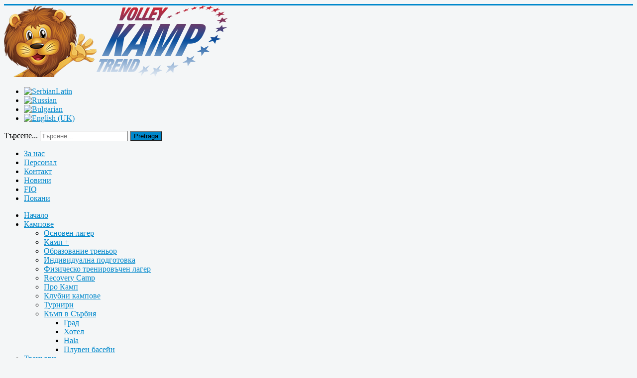

--- FILE ---
content_type: text/html; charset=utf-8
request_url: https://camp.volleytrend.com/index.php/bg/-33/hala-bg-bg
body_size: 27726
content:
<!DOCTYPE html>
<html xmlns="http://www.w3.org/1999/xhtml" xml:lang="bg-bg" lang="bg-bg" dir="ltr">
<head>
	<meta name="viewport" content="width=device-width, initial-scale=1.0" />
	<base href="https://camp.volleytrend.com/index.php/bg/-33/hala-bg-bg" />
	<meta http-equiv="content-type" content="text/html; charset=utf-8" />
	<meta name="keywords" content="volleyball, odbojka, volley ball camp, odbojkaski kamp, odbokasi, odbojkasice, turnir u odbojci, fizicke pripreme, oporavak od povreda, pripreme za ameriku, pro kamp, pro camp" />
	<meta name="description" content="Volleyball camp &quot;VOLLEY TREND“, a well-known and affirmed national and international volleyball brand is a unique sports organization in Serbia, Europe and the world where we use the most modern methods and techniques to work on enriching and perfecting volleyball knowledge of young volleyball players and professional upgrading of trainers. Volleyball camp &quot;VOLLEY TREND“ is a leader among the volleyball camps." />
	<meta name="generator" content="Joomla! - Open Source Content Management" />
	<title>VOLLEYTREND CAMP - Зала</title>
	<link href="https://camp.volleytrend.com/index.php/sr/kampovi/2016-03-27-22-38-48/hala-bugarska" rel="alternate" hreflang="sr-YU" />
	<link href="https://camp.volleytrend.com/index.php/ru/-13/camp-bulgaria-ru/9" rel="alternate" hreflang="ru-RU" />
	<link href="https://camp.volleytrend.com/index.php/bg/-33/hala-bg-bg" rel="alternate" hreflang="bg-BG" />
	<link href="https://camp.volleytrend.com/index.php/en/camps-1/camping-in-bulgaria/hala-1" rel="alternate" hreflang="en-GB" />
	<link href="/templates/protostar/favicon.ico" rel="shortcut icon" type="image/vnd.microsoft.icon" />
	<link href="https://camp.volleytrend.com/index.php/bg/component/search/?Itemid=420&amp;format=opensearch" rel="search" title="Търсене VOLLEYTREND CAMP" type="application/opensearchdescription+xml" />
	<link href="https://camp.volleytrend.com//modules/mod_os_imagegallery_free/assets/css/image.gallery.css" rel="stylesheet" type="text/css" />
	<link href="https://camp.volleytrend.com//modules/mod_os_imagegallery_free/assets/css/jquery.fancybox.css" rel="stylesheet" type="text/css" />
	<link href="/cache/widgetkit/widgetkit-c46bd240.css" rel="stylesheet" type="text/css" />
	<link href="/media/plg_system_jcemediabox/css/jcemediabox.min.css?2c837ab2c7cadbdc35b5bd7115e9eff1" rel="stylesheet" type="text/css" />
	<link href="/templates/protostar/css/template.css" rel="stylesheet" type="text/css" />
	<link href="/media/mod_social_slider/css/style.css" rel="stylesheet" type="text/css" />
	<link href="https://camp.volleytrend.com/modules/mod_image_show_gk4/styles/gk_shop_and_buy/style.css" rel="stylesheet" type="text/css" />
	<link href="/media/mod_languages/css/template.css?4ab0683e05d7ab85abaa4fd32cb2234b" rel="stylesheet" type="text/css" />
	<style type="text/css">
ul#jj_sl_navigation li a {background-color:#474747;text-align:right;color:#ffffff !important;}ul#jj_sl_navigation li { right: 0;position:relative;-webkit-transition: right 0.3s;-moz-transition: right 0.3s;-ms-transition: right 0.3s;-o-transition: right 0.3s;transition: right 0.3s;}ul#jj_sl_navigation { right:-140px;top:10px;}ul#jj_sl_navigation li:hover { right: 140px;}ul#jj_sl_navigation li a { padding: 11px 10px 11px 0px;}ul#jj_sl_navigation .jj_sl_facebook a {
					background-position: 4px 50%;
					background-image: url(https://camp.volleytrend.com/media/mod_social_slider/icons/facebook-white.png);
			 }ul#jj_sl_navigation .jj_sl_twitter a {
					background-position: 4px 50%;
					background-image: url(https://camp.volleytrend.com/media/mod_social_slider/icons/twitter-white.png);
			 }ul#jj_sl_navigation .jj_sl_google a {
					background-position: 4px 50%;
					background-image: url(https://camp.volleytrend.com/media/mod_social_slider/icons/google-white.png);
			 }ul#jj_sl_navigation .jj_sl_myspace a {
					background-position: 4px 50%;
					background-image: url(https://camp.volleytrend.com/media/mod_social_slider/icons/myspace-white.png);
			 }ul#jj_sl_navigation .jj_sl_youtube a {
					background-position: 4px 50%;
					background-image: url(https://camp.volleytrend.com/media/mod_social_slider/icons/youtube-white.png);
			 }ul#jj_sl_navigation .jj_sl_linkedin a {
					background-position: 4px 50%;
					background-image: url(https://camp.volleytrend.com/media/mod_social_slider/icons/linkedin-white.png);
			 }ul#jj_sl_navigation .jj_sl_steam a {
					background-position: 4px 50%;
					background-image: url(https://camp.volleytrend.com/media/mod_social_slider/icons/steam-white.png);
			 }ul#jj_sl_navigation .jj_sl_lastfm a {
					background-position: 4px 50%;
					background-image: url(https://camp.volleytrend.com/media/mod_social_slider/icons/lastfm-white.png);
			 }ul#jj_sl_navigation .jj_sl_pinterest a {
					background-position: 4px 50%;
					background-image: url(https://camp.volleytrend.com/media/mod_social_slider/icons/pinterest-white.png);
			 }ul#jj_sl_navigation .jj_sl_soundcloud a {
					background-position: 4px 50%;
					background-image: url(https://camp.volleytrend.com/media/mod_social_slider/icons/soundcloud-white.png);
			 }ul#jj_sl_navigation .jj_sl_tumblr a {
					background-position: 4px 50%;
					background-image: url(https://camp.volleytrend.com/media/mod_social_slider/icons/tumblr-white.png);
			 }ul#jj_sl_navigation .jj_sl_github a {
					background-position: 4px 50%;
					background-image: url(https://camp.volleytrend.com/media/mod_social_slider/icons/github-white.png);
			 }ul#jj_sl_navigation .jj_sl_flickr a {
					background-position: 4px 50%;
					background-image: url(https://camp.volleytrend.com/media/mod_social_slider/icons/flickr-white.png);
			 }ul#jj_sl_navigation .jj_sl_rss a {
					background-position: 4px 50%;
					background-image: url(https://camp.volleytrend.com/media/mod_social_slider/icons/rss-white.png);
			 }ul#jj_sl_navigation .jj_sl_vimeo a {
					background-position: 4px 50%;
					background-image: url(https://camp.volleytrend.com/media/mod_social_slider/icons/vimeo-white.png);
			 }ul#jj_sl_navigation .jj_sl_custom1 a {
					background-position: 4px 50%;
					background-image: url(https://camp.volleytrend.com/media/mod_social_slider/icons/icon.png);
			 }ul#jj_sl_navigation .jj_sl_custom2 a {
					background-position: 4px 50%;
					background-image: url(https://camp.volleytrend.com/media/mod_social_slider/icons/icon.png);
			 }ul#jj_sl_navigation .jj_sl_custom3 a {
					background-position: 4px 50%;
					background-image: url(https://camp.volleytrend.com/media/mod_social_slider/icons/icon.png);
			 }ul#jj_sl_navigation .jj_sl_custom4 a {
					background-position: 4px 50%;
					background-image: url(https://camp.volleytrend.com/media/mod_social_slider/icons/icon.png);
			 }ul#jj_sl_navigation .jj_sl_custom5 a {
					background-position: 4px 50%;
					background-image: url(https://camp.volleytrend.com/media/mod_social_slider/icons/icon.png);
			 }ul#jj_sl_navigation .jj_sl_custom1 a:hover{
			background-color: #000000;
		   }
		   ul#jj_sl_navigation .jj_sl_custom2 a:hover{
			background-color: #000000;
		   }
		   ul#jj_sl_navigation .jj_sl_custom3 a:hover{
			background-color: #000000;
		   }
		   ul#jj_sl_navigation .jj_sl_custom4 a:hover{
			background-color: #000000;
		   }
		   ul#jj_sl_navigation .jj_sl_custom5 a:hover{
			background-color: #000000;
		}div.mod_search366 input[type="search"]{ width:auto; }
	</style>
	<script type="application/json" class="joomla-script-options new">{"csrf.token":"2fa900e043ebba09414add5863c5c4ab","system.paths":{"root":"","base":""}}</script>
	<script src="/media/jui/js/jquery.min.js?4ab0683e05d7ab85abaa4fd32cb2234b" type="text/javascript"></script>
	<script src="/media/jui/js/jquery-noconflict.js?4ab0683e05d7ab85abaa4fd32cb2234b" type="text/javascript"></script>
	<script src="/media/jui/js/jquery-migrate.min.js?4ab0683e05d7ab85abaa4fd32cb2234b" type="text/javascript"></script>
	<script src="/media/jui/js/bootstrap.min.js?4ab0683e05d7ab85abaa4fd32cb2234b" type="text/javascript"></script>
	<script src="https://camp.volleytrend.com//modules/mod_os_imagegallery_free/assets/js/jquery.fancybox.js" type="text/javascript"></script>
	<script src="https://camp.volleytrend.com//modules/mod_os_imagegallery_free/assets/js/jquery.fancybox-init.js" type="text/javascript"></script>
	<script src="/media/system/js/caption.js?4ab0683e05d7ab85abaa4fd32cb2234b" type="text/javascript"></script>
	<script src="/cache/widgetkit/widgetkit-aabfb081.js" type="text/javascript"></script>
	<script src="/media/plg_system_jcemediabox/js/jcemediabox.min.js?2c837ab2c7cadbdc35b5bd7115e9eff1" type="text/javascript"></script>
	<script src="/templates/protostar/js/template.js" type="text/javascript"></script>
	<script src="/media/system/js/mootools-core.js?4ab0683e05d7ab85abaa4fd32cb2234b" type="text/javascript"></script>
	<script src="/media/system/js/core.js?4ab0683e05d7ab85abaa4fd32cb2234b" type="text/javascript"></script>
	<script src="/media/system/js/mootools-more.js?4ab0683e05d7ab85abaa4fd32cb2234b" type="text/javascript"></script>
	<script src="https://camp.volleytrend.com/modules/mod_image_show_gk4/styles/gk_shop_and_buy/engine.js" type="text/javascript"></script>
	<!--[if lt IE 9]><script src="/media/system/js/html5fallback.js?4ab0683e05d7ab85abaa4fd32cb2234b" type="text/javascript"></script><![endif]-->
	<script type="text/javascript">
jQuery(window).on('load',  function() {
				new JCaption('img.caption');
			});jQuery(document).ready(function(){WfMediabox.init({"base":"\/","theme":"standard","width":"","height":"","lightbox":0,"shadowbox":0,"icons":1,"overlay":1,"overlay_opacity":0.8,"overlay_color":"#000000","transition_speed":500,"close":2,"labels":{"close":"Close","next":"Next","previous":"Previous","cancel":"Cancel","numbers":"{{numbers}}","numbers_count":"{{current}} of {{total}}","download":"Download"},"swipe":true,"expand_on_click":true});});try {$Gavick;}catch(e){$Gavick = {};};$Gavick["gkIs-gk-is-368"] = { "anim_speed": 1000, "anim_interval": 6000, "autoanim": 1, "slide_links": 0 };
	</script>
	<link href="https://camp.volleytrend.com/index.php/sr/kampovi/2016-03-27-22-38-48/hala-bugarska" rel="alternate" hreflang="x-default" />

				<link href='//fonts.googleapis.com/css?family=Oswald' rel='stylesheet' type='text/css' />
		<style type="text/css">
			h1,h2,h3,h4,h5,h6,.site-title{
				font-family: 'Oswald', sans-serif;
			}
		</style>
				<style type="text/css">
		body.site
		{
			border-top: 3px solid #0088cc;
			background-color: #f4f6f7		}
		a
		{
			color: #0088cc;
		}
		.navbar-inner, .nav-list > .active > a, .nav-list > .active > a:hover, .dropdown-menu li > a:hover, .dropdown-menu .active > a, .dropdown-menu .active > a:hover, .nav-pills > .active > a, .nav-pills > .active > a:hover,
		.btn-primary
		{
			background: #0088cc;
		}
		.navbar-inner
		{
			-moz-box-shadow: 0 1px 3px rgba(0, 0, 0, .25), inset 0 -1px 0 rgba(0, 0, 0, .1), inset 0 30px 10px rgba(0, 0, 0, .2);
			-webkit-box-shadow: 0 1px 3px rgba(0, 0, 0, .25), inset 0 -1px 0 rgba(0, 0, 0, .1), inset 0 30px 10px rgba(0, 0, 0, .2);
			box-shadow: 0 1px 3px rgba(0, 0, 0, .25), inset 0 -1px 0 rgba(0, 0, 0, .1), inset 0 30px 10px rgba(0, 0, 0, .2);
		}
	</style>
		<!--[if lt IE 9]>
		<script src="/media/jui/js/html5.js"></script>
	<![endif]-->
</head>

<body class="site com_content view-article no-layout no-task itemid-420">

	<!-- Body -->
	<div class="body">
		<div class="container">
			<!-- Header -->
			<header class="header" role="banner">
				<div class="header-inner clearfix">
					<a class="brand pull-left" href="/">
						<img src="https://camp.volleytrend.com/images/volley-trend-camp-logo.png" alt="VOLLEYTREND CAMP" />											</a>
					<div class="header-search pull-right">
						<div class="mod-languages">

	<ul class="lang-inline" dir="ltr">
						<li>
			<a href="/index.php/sr/kampovi/2016-03-27-22-38-48/hala-bugarska">
												<img src="/media/mod_languages/images/sr.gif" alt="SerbianLatin" title="SerbianLatin" />										</a>
			</li>
								<li>
			<a href="/index.php/ru/-13/camp-bulgaria-ru/9">
												<img src="/media/mod_languages/images/ru.gif" alt="Russian" title="Russian" />										</a>
			</li>
											<li class="lang-active">
			<a href="https://camp.volleytrend.com/index.php/bg/-33/hala-bg-bg">
												<img src="/media/mod_languages/images/bg.gif" alt="Bulgarian" title="Bulgarian" />										</a>
			</li>
								<li>
			<a href="/index.php/en/camps-1/camping-in-bulgaria/hala-1">
												<img src="/media/mod_languages/images/en.gif" alt="English (UK)" title="English (UK)" />										</a>
			</li>
				</ul>

</div>
<div class="search mod_search366">
	<form action="/index.php/bg/-33/hala-bg-bg" method="post" class="form-inline" role="search">
		<label for="mod-search-searchword366" class="element-invisible">Търсене...</label> <input name="searchword" id="mod-search-searchword366" maxlength="200"  class="inputbox search-query input-medium" type="search" size="20" placeholder="Търсене..." /> <button class="button btn btn-primary" onclick="this.form.searchword.focus();">Pretraga</button>		<input type="hidden" name="task" value="search" />
		<input type="hidden" name="option" value="com_search" />
		<input type="hidden" name="Itemid" value="420" />
	</form>
</div>
<ul class="nav menu nav-pills mod-list">
<li class="item-445"><a href="/index.php/bg/-59" >За нас</a></li><li class="item-446"><a href="/index.php/bg/-60" >Персонал</a></li><li class="item-444"><a href="/index.php/bg/-58" >Контакт</a></li><li class="item-425"><a href="/index.php/bg/40" >Новини</a></li><li class="item-427"><a href="/index.php/bg/42" >FIQ</a></li><li class="item-447"><a href="/index.php/bg/-61" >Покани</a></li></ul>

					</div>
				</div>
			</header>
							<nav class="navigation" role="navigation">
					<div class="navbar pull-left">
						<a class="btn btn-navbar collapsed" data-toggle="collapse" data-target=".nav-collapse">
							<span class="icon-bar"></span>
							<span class="icon-bar"></span>
							<span class="icon-bar"></span>
						</a>
					</div>
					<div class="nav-collapse">
						<ul class="nav menu nav-pills mod-list">
<li class="item-428 default"><a href="/index.php/bg/" >Начало</a></li><li class="item-429 deeper parent"><a href="#" >Кампове</a><ul class="nav-child unstyled small"><li class="item-440"><a href="/index.php/bg/44/54" >Oсновен лагер</a></li><li class="item-438"><a href="/index.php/bg/44/52" >Kамп +</a></li><li class="item-434"><a href="/index.php/bg/44/-48" >Образование треньор</a></li><li class="item-435"><a href="/index.php/bg/44/49" >Индивидуална подготовка</a></li><li class="item-436"><a href="/index.php/bg/44/50" >Физическо тренировъчен лагер</a></li><li class="item-437"><a href="/index.php/bg/44/51" >Recovery Camp</a></li><li class="item-442"><a href="/index.php/bg/44/56" >Про Камп</a></li><li class="item-439"><a href="/index.php/bg/44/53" >Клубни кампове</a></li><li class="item-443"><a href="/index.php/bg/44/-57" >Турнири</a></li><li class="item-430 deeper parent"><a href="#" >Къмп в Сърбия</a><ul class="nav-child unstyled small"><li class="item-431"><a href="/index.php/bg/44/45/46" >Град</a></li><li class="item-433"><a href="/index.php/bg/44/45/47" >Хотел</a></li><li class="item-432"><a href="/index.php/bg/44/45/hala-2" >Hala</a></li><li class="item-418"><a href="/index.php/bg/44/45/34" >Плувен басейн</a></li></ul></li></ul></li><li class="item-452"><a href="/index.php/bg/-66" >Треньори</a></li><li class="item-450"><a href="/index.php/bg/64" >Промоутери</a></li><li class="item-426"><a href="/index.php/bg/41" >Звезди</a></li><li class="item-449"><a href="/index.php/bg/63" >Регистрация</a></li><li class="item-414 deeper parent"><a href="/" >Галерия</a><ul class="nav-child unstyled small"><li class="item-415"><a href="/index.php/bg/-27" >Снимка</a></li><li class="item-416"><a href="/index.php/bg/32" >Видео</a></li></ul></li><li class="item-417 active deeper parent"><a href="/" >Къде сме</a><ul class="nav-child unstyled small"><li class="item-419"><a href="/index.php/bg/-33/35" >Град</a></li><li class="item-421"><a href="/index.php/bg/-33/36" >Хотел</a></li><li class="item-420 current active"><a href="/index.php/bg/-33/hala-bg-bg" >Зала</a></li></ul></li><li class="item-422 deeper parent"><a href="/" >Спонсори</a><ul class="nav-child unstyled small"><li class="item-424"><a href="http://www.kosjeric.rs" target="_blank" rel="noopener noreferrer">Общината на Косиерич</a></li><li class="item-423"><a href="http://www.volleytrend.com" target="_blank" rel="noopener noreferrer">Агенция воле тенденция</a></li></ul></li><li class="item-448"><a href="/index.php/bg/62" >Правилник</a></li><li class="item-451"><a href="/index.php/bg/65" >Магазин</a></li></ul>

					</div>
				</nav>
								<div class="moduletable">
						
<div id="gkIs-gk-is-368" class="gkIsWrapper-gk_shop_and_buy">
	<div class="gkIsPreloader"><span></span></div>
	
	<div class="gkIsImageWrapper">
		<div class="gkIsImageScroll" data-amount="9">
				
						
		<div class="figure active">
						<img class="gkIsSlide" style="z-index: 1" title="Kamp2018" src="https://camp.volleytrend.com/images/slideshow/flajer-bugarska.jpg" data-url="" alt="" />
						
					</div>
						
						
		<div class="figure">
						<div class="gkIsSlide" data-zindex="2" title="Kamp 2016" data-path="https://camp.volleytrend.com/images/slideshow/panaguriste3.jpg" data-link="" data-alt="" ></div>
						
					</div>
						
						
		<div class="figure">
						<div class="gkIsSlide" data-zindex="3" title="Volley Trend" data-path="https://camp.volleytrend.com/images/slideshow/panaguriste8.jpg" data-link="" data-alt="" ></div>
						
					</div>
						
						
		<div class="figure">
						<div class="gkIsSlide" data-zindex="4" title="Kamp u Bugarskoj" data-path="https://camp.volleytrend.com/images/slideshow/panaguriste5.jpg" data-link="" data-alt="" ></div>
						
					</div>
						
						
		<div class="figure">
						<div class="gkIsSlide" data-zindex="5" title="Treneri" data-path="https://camp.volleytrend.com/images/slideshow/panaguriste2.jpg" data-link="" data-alt="" ></div>
						
					</div>
						
						
		<div class="figure">
						<div class="gkIsSlide" data-zindex="6" title="Hotel" data-path="https://camp.volleytrend.com/images/slideshow/panaguriste9.jpg" data-link="" data-alt="" ></div>
						
					</div>
						
						
		<div class="figure">
						<div class="gkIsSlide" data-zindex="7" title="Kosjeric" data-path="https://camp.volleytrend.com/images/slideshow/panaguriste1.jpg" data-link="" data-alt="" ></div>
						
					</div>
						
						
		<div class="figure">
						<div class="gkIsSlide" data-zindex="8" title="Kamp plus" data-path="https://camp.volleytrend.com/images/slideshow/panaguriste7.jpg" data-link="" data-alt="" ></div>
						
					</div>
						
						
		<div class="figure">
						<div class="gkIsSlide" data-zindex="9" title="Maskota" data-path="https://camp.volleytrend.com/images/slideshow/panaguriste10.jpg" data-link="" data-alt="" ></div>
						
					</div>
						</div>
	</div>
	
		
	</div>
		</div>
	
			<div class="row-fluid">
								<main id="content" role="main" class="span12">
					<!-- Begin Content -->
					
					<div id="system-message-container">
	</div>

					<div class="item-page" itemscope itemtype="https://schema.org/Article">
	<meta itemprop="inLanguage" content="bg-BG" />
	
		
						
		
	
	
		
								<div itemprop="articleBody">
		<h1 style="text-align: center;">Арена Ботевград</h1>
<p>Арена Ботевград е закрита арена, разположена в Ботевград, България. Той е с капацитет от 4 500 души и е мястото на провеждане на БК Балкан Ботевград от откриването му през 2014 година.</p>
<p><img src="/images/botevgrad/arena-botevgrad.jpg" alt="arena botevgrad" /></p>
<p>Арена Ботевград бе официално открита на 29 март 2014 г. след две години на строителство в присъствието на българския премиер Бойко Борисов, кмета на Ботевград Георги Георгиев и няколко министри от правителството. Залата струва 7,02 млн. Лв., Или около 3,5 млн. Евро.</p>
<p>Между 18 и 21 февруари 2016 г. залата бе домакин на финалите на Българската баскетболна купа за 2016 г., която спечели Рилски спортист. През септември 2016 г. Арена Ботевград бе домакин на домакинските мачове на националния отбор по баскетбол от Група Е на квалификацията Евробаскет 2017.</p>
<p>		<div class="moduletable">
						 <noscript> Javascript is required to use OS Responsive Image Gallery <a href="http://ordasoft.com/os-responsive-image-gallery"> OS Responsive Image Gallery is free simple and easy Responsive Image Gallery Joomla module with drag and drop feature</a>, <a href="http://ordasoft.com/os-responsive-image-gallery"> OS Responsive Image Gallery has free and premium version </a></noscript>
<div id="osgallery471" class="imageGallery ordasoft os_gallery_471">

          <div class="rowImages">                      <a href="https://camp.volleytrend.com/images/os_imagegallery_471/original/03-arena-botevgrad.jpg" rel="group" class="fancybox"><!-- original img -->
                        <span class="overlay"><i class="lens"></i></span>                                                  <img src="https://camp.volleytrend.com/images/os_imagegallery_471/thumbnail/03-arena-botevgrad.jpg"  /><!-- thumbnail img -->
                      </a>
                                        <a href="https://camp.volleytrend.com/images/os_imagegallery_471/original/02-arena-botevgrad.jpg" rel="group" class="fancybox"><!-- original img -->
                        <span class="overlay"><i class="lens"></i></span>                                                  <img src="https://camp.volleytrend.com/images/os_imagegallery_471/thumbnail/02-arena-botevgrad.jpg"  /><!-- thumbnail img -->
                      </a>
                                        <a href="https://camp.volleytrend.com/images/os_imagegallery_471/original/01-arena-botevgrad.jpg" rel="group" class="fancybox"><!-- original img -->
                        <span class="overlay"><i class="lens"></i></span>                                                  <img src="https://camp.volleytrend.com/images/os_imagegallery_471/thumbnail/01-arena-botevgrad.jpg"  /><!-- thumbnail img -->
                      </a>
                                        <a href="https://camp.volleytrend.com/images/os_imagegallery_471/original/04-arena-botevgrad.jpg" rel="group" class="fancybox"><!-- original img -->
                        <span class="overlay"><i class="lens"></i></span>                                                  <img src="https://camp.volleytrend.com/images/os_imagegallery_471/thumbnail/04-arena-botevgrad.jpg"  /><!-- thumbnail img -->
                      </a>
                  </div><div class="rowImages">                      <a href="https://camp.volleytrend.com/images/os_imagegallery_471/original/05-arena-botevgrad.jpg" rel="group" class="fancybox"><!-- original img -->
                        <span class="overlay"><i class="lens"></i></span>                                                  <img src="https://camp.volleytrend.com/images/os_imagegallery_471/thumbnail/05-arena-botevgrad.jpg"  /><!-- thumbnail img -->
                      </a>
                                        <a href="https://camp.volleytrend.com/images/os_imagegallery_471/original/06-arena-botevgrad.jpg" rel="group" class="fancybox"><!-- original img -->
                        <span class="overlay"><i class="lens"></i></span>                                                  <img src="https://camp.volleytrend.com/images/os_imagegallery_471/thumbnail/06-arena-botevgrad.jpg"  /><!-- thumbnail img -->
                      </a>
                                        <a href="https://camp.volleytrend.com/images/os_imagegallery_471/original/07-arena-botevgrad.jpg" rel="group" class="fancybox"><!-- original img -->
                        <span class="overlay"><i class="lens"></i></span>                                                  <img src="https://camp.volleytrend.com/images/os_imagegallery_471/thumbnail/07-arena-botevgrad.jpg"  /><!-- thumbnail img -->
                      </a>
                                        <a href="https://camp.volleytrend.com/images/os_imagegallery_471/original/08-arena-botevgrad.jpg" rel="group" class="fancybox"><!-- original img -->
                        <span class="overlay"><i class="lens"></i></span>                                                  <img src="https://camp.volleytrend.com/images/os_imagegallery_471/thumbnail/08-arena-botevgrad.jpg"  /><!-- thumbnail img -->
                      </a>
                        </div>
</div>

<script type="text/javascript">
      jQuery(document).ready(function(){
      var widwind = jQuery(window).width();
      var img = jQuery("#osgallery471 .fancybox");
      var iminrow = 4;
      var ele = Math.round((100/iminrow)-3.5);
          img.css({width: ele+'%'});

      if (widwind <= 1200) {img.css({width: '30%'});}
      if (widwind <= 1024) {img.css({width: '27%'});}
      if (widwind <= 980) {img.css({width: '46%'});}
      if (widwind <= 768) {img.css({width: '46%'});}
      if (widwind <= 600) {img.css({width: '62%'});}
      if (widwind <= 480) {img.css({width: '66%'});}
      if (widwind <= 320) {img.css({width: '93%'});}

      jQuery(window).resize(function() {
        var widwind = jQuery(window).width();
        var img = jQuery("#osgallery471 .fancybox");
        var iminrow = 4;
        var ele = Math.round((100/iminrow)-3.5);
            img.css({width: ele+'%'});

        if (widwind <= 1200) {img.css({width: '30%'});}
        if (widwind <= 1024) {img.css({width: '27%'});}
        if (widwind <= 980) {img.css({width: '46%'});}
        if (widwind <= 768) {img.css({width: '46%'});}
        if (widwind <= 600) {img.css({width: '62%'});}
        if (widwind <= 480) {img.css({width: '66%'});}
        if (widwind <= 320) {img.css({width: '93%'});}
      });
    });
    
</script>		</div>
	</p>	</div>

	
							</div>

					
					<!-- End Content -->
				</main>
							</div>
		</div>
	</div>
	<!-- Footer -->
	<footer class="footer" role="contentinfo">
		<div class="container">
			<hr />
			
			<p class="pull-right">
				<a href="#top" id="back-top">
					Нагоре				</a>
			</p>
			<p>
	&copy; 2026 VOLLEYTREND CAMP  - All rights reserved. Developed by <a href="https://www.camp.volleytrend.com"><img src="/images/midalein-design-icon.png" alt="Midalein design">
</a>
			</p>
		</div>
	</footer>
	<ul id="jj_sl_navigation"><li class="jj_sl_facebook"><a href="http://facebook.com/VolleyTrendCamp" target="_blank"><span class="jj_social_text">Follow via Facebook</span></a></li><li class="jj_sl_youtube"><a href="http://youtube.com/volleytrendcamp" target="_blank"><span class="jj_social_text">Follow via Youtube</span></a></li></ul></body>
</html>
